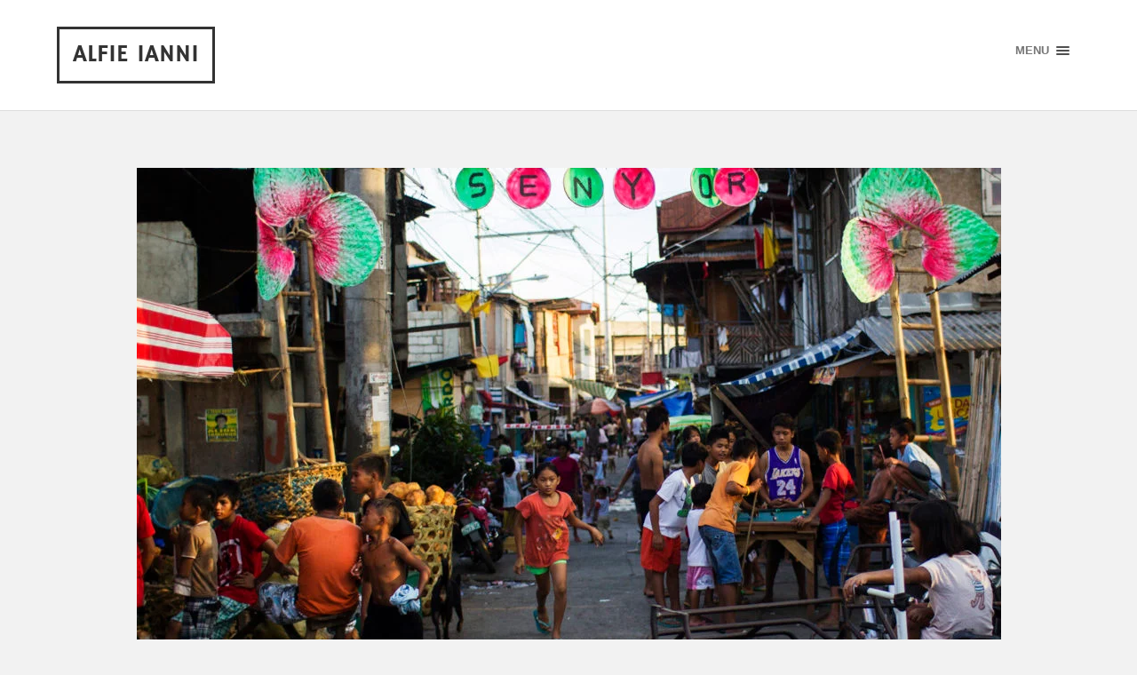

--- FILE ---
content_type: text/html; charset=UTF-8
request_url: https://www.alfieianni.com/photos/philippines/590/img_7053/
body_size: 10165
content:
<!DOCTYPE html>

<html class="no-js" lang="en-US">

	<head profile="http://gmpg.org/xfn/11">

		<meta http-equiv="Content-Type" content="text/html; charset=UTF-8" />
		<meta name="viewport" content="width=device-width, initial-scale=1.0, maximum-scale=5.0, user-scalable=1" >
		<link rel="shortcut icon" href="/favicon.ico" type="image/x-icon" />
        <link rel="apple-touch-icon" href="/img/apple-touch-icon.png" />
        <link rel="apple-touch-icon" sizes="57x57" href="/img/apple-touch-icon-57x57.png" />
        <link rel="apple-touch-icon" sizes="72x72" href="/img/apple-touch-icon-72x72.png" />
        <link rel="apple-touch-icon" sizes="76x76" href="/img/apple-touch-icon-76x76.png" />
        <link rel="apple-touch-icon" sizes="114x114" href="/img/apple-touch-icon-114x114.png" />
        <link rel="apple-touch-icon" sizes="120x120" href="/img/apple-touch-icon-120x120.png" />
        <link rel="apple-touch-icon" sizes="144x144" href="/img/apple-touch-icon-144x144.png" />
        <link rel="apple-touch-icon" sizes="152x152" href="/img/apple-touch-icon-152x152.png" />
        <link rel="apple-touch-icon" sizes="180x180" href="/img/apple-touch-icon-180x180.png" />
		<meta name="theme-color" content="#ffffff"/>

		<title>IMG_7053 &#8211; Alfie Ianni</title>
<meta name='robots' content='max-image-preview:large' />
<script>document.documentElement.className = document.documentElement.className.replace("no-js","js");</script>
<link rel="alternate" type="application/rss+xml" title="Alfie Ianni &raquo; Feed" href="https://www.alfieianni.com/photos/feed/" />
<link rel="alternate" type="application/rss+xml" title="Alfie Ianni &raquo; Comments Feed" href="https://www.alfieianni.com/photos/comments/feed/" />

<link rel='stylesheet' id='wp-block-library-css' href='https://www.alfieianni.com/photos/wp-includes/css/dist/block-library/style.min.css?ver=6.3.7' type='text/css' media='all' />
<style id='classic-theme-styles-inline-css' type='text/css'>
/*! This file is auto-generated */
.wp-block-button__link{color:#fff;background-color:#32373c;border-radius:9999px;box-shadow:none;text-decoration:none;padding:calc(.667em + 2px) calc(1.333em + 2px);font-size:1.125em}.wp-block-file__button{background:#32373c;color:#fff;text-decoration:none}
</style>
<style id='global-styles-inline-css' type='text/css'>
body{--wp--preset--color--black: #333;--wp--preset--color--cyan-bluish-gray: #abb8c3;--wp--preset--color--white: #fff;--wp--preset--color--pale-pink: #f78da7;--wp--preset--color--vivid-red: #cf2e2e;--wp--preset--color--luminous-vivid-orange: #ff6900;--wp--preset--color--luminous-vivid-amber: #fcb900;--wp--preset--color--light-green-cyan: #7bdcb5;--wp--preset--color--vivid-green-cyan: #00d084;--wp--preset--color--pale-cyan-blue: #8ed1fc;--wp--preset--color--vivid-cyan-blue: #0693e3;--wp--preset--color--vivid-purple: #9b51e0;--wp--preset--color--accent: #019EBD;--wp--preset--color--dark-gray: #555;--wp--preset--color--medium-gray: #777;--wp--preset--color--light-gray: #999;--wp--preset--gradient--vivid-cyan-blue-to-vivid-purple: linear-gradient(135deg,rgba(6,147,227,1) 0%,rgb(155,81,224) 100%);--wp--preset--gradient--light-green-cyan-to-vivid-green-cyan: linear-gradient(135deg,rgb(122,220,180) 0%,rgb(0,208,130) 100%);--wp--preset--gradient--luminous-vivid-amber-to-luminous-vivid-orange: linear-gradient(135deg,rgba(252,185,0,1) 0%,rgba(255,105,0,1) 100%);--wp--preset--gradient--luminous-vivid-orange-to-vivid-red: linear-gradient(135deg,rgba(255,105,0,1) 0%,rgb(207,46,46) 100%);--wp--preset--gradient--very-light-gray-to-cyan-bluish-gray: linear-gradient(135deg,rgb(238,238,238) 0%,rgb(169,184,195) 100%);--wp--preset--gradient--cool-to-warm-spectrum: linear-gradient(135deg,rgb(74,234,220) 0%,rgb(151,120,209) 20%,rgb(207,42,186) 40%,rgb(238,44,130) 60%,rgb(251,105,98) 80%,rgb(254,248,76) 100%);--wp--preset--gradient--blush-light-purple: linear-gradient(135deg,rgb(255,206,236) 0%,rgb(152,150,240) 100%);--wp--preset--gradient--blush-bordeaux: linear-gradient(135deg,rgb(254,205,165) 0%,rgb(254,45,45) 50%,rgb(107,0,62) 100%);--wp--preset--gradient--luminous-dusk: linear-gradient(135deg,rgb(255,203,112) 0%,rgb(199,81,192) 50%,rgb(65,88,208) 100%);--wp--preset--gradient--pale-ocean: linear-gradient(135deg,rgb(255,245,203) 0%,rgb(182,227,212) 50%,rgb(51,167,181) 100%);--wp--preset--gradient--electric-grass: linear-gradient(135deg,rgb(202,248,128) 0%,rgb(113,206,126) 100%);--wp--preset--gradient--midnight: linear-gradient(135deg,rgb(2,3,129) 0%,rgb(40,116,252) 100%);--wp--preset--font-size--small: 16px;--wp--preset--font-size--medium: 20px;--wp--preset--font-size--large: 24px;--wp--preset--font-size--x-large: 42px;--wp--preset--font-size--regular: 18px;--wp--preset--font-size--larger: 27px;--wp--preset--spacing--20: 0.44rem;--wp--preset--spacing--30: 0.67rem;--wp--preset--spacing--40: 1rem;--wp--preset--spacing--50: 1.5rem;--wp--preset--spacing--60: 2.25rem;--wp--preset--spacing--70: 3.38rem;--wp--preset--spacing--80: 5.06rem;--wp--preset--shadow--natural: 6px 6px 9px rgba(0, 0, 0, 0.2);--wp--preset--shadow--deep: 12px 12px 50px rgba(0, 0, 0, 0.4);--wp--preset--shadow--sharp: 6px 6px 0px rgba(0, 0, 0, 0.2);--wp--preset--shadow--outlined: 6px 6px 0px -3px rgba(255, 255, 255, 1), 6px 6px rgba(0, 0, 0, 1);--wp--preset--shadow--crisp: 6px 6px 0px rgba(0, 0, 0, 1);}:where(.is-layout-flex){gap: 0.5em;}:where(.is-layout-grid){gap: 0.5em;}body .is-layout-flow > .alignleft{float: left;margin-inline-start: 0;margin-inline-end: 2em;}body .is-layout-flow > .alignright{float: right;margin-inline-start: 2em;margin-inline-end: 0;}body .is-layout-flow > .aligncenter{margin-left: auto !important;margin-right: auto !important;}body .is-layout-constrained > .alignleft{float: left;margin-inline-start: 0;margin-inline-end: 2em;}body .is-layout-constrained > .alignright{float: right;margin-inline-start: 2em;margin-inline-end: 0;}body .is-layout-constrained > .aligncenter{margin-left: auto !important;margin-right: auto !important;}body .is-layout-constrained > :where(:not(.alignleft):not(.alignright):not(.alignfull)){max-width: var(--wp--style--global--content-size);margin-left: auto !important;margin-right: auto !important;}body .is-layout-constrained > .alignwide{max-width: var(--wp--style--global--wide-size);}body .is-layout-flex{display: flex;}body .is-layout-flex{flex-wrap: wrap;align-items: center;}body .is-layout-flex > *{margin: 0;}body .is-layout-grid{display: grid;}body .is-layout-grid > *{margin: 0;}:where(.wp-block-columns.is-layout-flex){gap: 2em;}:where(.wp-block-columns.is-layout-grid){gap: 2em;}:where(.wp-block-post-template.is-layout-flex){gap: 1.25em;}:where(.wp-block-post-template.is-layout-grid){gap: 1.25em;}.has-black-color{color: var(--wp--preset--color--black) !important;}.has-cyan-bluish-gray-color{color: var(--wp--preset--color--cyan-bluish-gray) !important;}.has-white-color{color: var(--wp--preset--color--white) !important;}.has-pale-pink-color{color: var(--wp--preset--color--pale-pink) !important;}.has-vivid-red-color{color: var(--wp--preset--color--vivid-red) !important;}.has-luminous-vivid-orange-color{color: var(--wp--preset--color--luminous-vivid-orange) !important;}.has-luminous-vivid-amber-color{color: var(--wp--preset--color--luminous-vivid-amber) !important;}.has-light-green-cyan-color{color: var(--wp--preset--color--light-green-cyan) !important;}.has-vivid-green-cyan-color{color: var(--wp--preset--color--vivid-green-cyan) !important;}.has-pale-cyan-blue-color{color: var(--wp--preset--color--pale-cyan-blue) !important;}.has-vivid-cyan-blue-color{color: var(--wp--preset--color--vivid-cyan-blue) !important;}.has-vivid-purple-color{color: var(--wp--preset--color--vivid-purple) !important;}.has-black-background-color{background-color: var(--wp--preset--color--black) !important;}.has-cyan-bluish-gray-background-color{background-color: var(--wp--preset--color--cyan-bluish-gray) !important;}.has-white-background-color{background-color: var(--wp--preset--color--white) !important;}.has-pale-pink-background-color{background-color: var(--wp--preset--color--pale-pink) !important;}.has-vivid-red-background-color{background-color: var(--wp--preset--color--vivid-red) !important;}.has-luminous-vivid-orange-background-color{background-color: var(--wp--preset--color--luminous-vivid-orange) !important;}.has-luminous-vivid-amber-background-color{background-color: var(--wp--preset--color--luminous-vivid-amber) !important;}.has-light-green-cyan-background-color{background-color: var(--wp--preset--color--light-green-cyan) !important;}.has-vivid-green-cyan-background-color{background-color: var(--wp--preset--color--vivid-green-cyan) !important;}.has-pale-cyan-blue-background-color{background-color: var(--wp--preset--color--pale-cyan-blue) !important;}.has-vivid-cyan-blue-background-color{background-color: var(--wp--preset--color--vivid-cyan-blue) !important;}.has-vivid-purple-background-color{background-color: var(--wp--preset--color--vivid-purple) !important;}.has-black-border-color{border-color: var(--wp--preset--color--black) !important;}.has-cyan-bluish-gray-border-color{border-color: var(--wp--preset--color--cyan-bluish-gray) !important;}.has-white-border-color{border-color: var(--wp--preset--color--white) !important;}.has-pale-pink-border-color{border-color: var(--wp--preset--color--pale-pink) !important;}.has-vivid-red-border-color{border-color: var(--wp--preset--color--vivid-red) !important;}.has-luminous-vivid-orange-border-color{border-color: var(--wp--preset--color--luminous-vivid-orange) !important;}.has-luminous-vivid-amber-border-color{border-color: var(--wp--preset--color--luminous-vivid-amber) !important;}.has-light-green-cyan-border-color{border-color: var(--wp--preset--color--light-green-cyan) !important;}.has-vivid-green-cyan-border-color{border-color: var(--wp--preset--color--vivid-green-cyan) !important;}.has-pale-cyan-blue-border-color{border-color: var(--wp--preset--color--pale-cyan-blue) !important;}.has-vivid-cyan-blue-border-color{border-color: var(--wp--preset--color--vivid-cyan-blue) !important;}.has-vivid-purple-border-color{border-color: var(--wp--preset--color--vivid-purple) !important;}.has-vivid-cyan-blue-to-vivid-purple-gradient-background{background: var(--wp--preset--gradient--vivid-cyan-blue-to-vivid-purple) !important;}.has-light-green-cyan-to-vivid-green-cyan-gradient-background{background: var(--wp--preset--gradient--light-green-cyan-to-vivid-green-cyan) !important;}.has-luminous-vivid-amber-to-luminous-vivid-orange-gradient-background{background: var(--wp--preset--gradient--luminous-vivid-amber-to-luminous-vivid-orange) !important;}.has-luminous-vivid-orange-to-vivid-red-gradient-background{background: var(--wp--preset--gradient--luminous-vivid-orange-to-vivid-red) !important;}.has-very-light-gray-to-cyan-bluish-gray-gradient-background{background: var(--wp--preset--gradient--very-light-gray-to-cyan-bluish-gray) !important;}.has-cool-to-warm-spectrum-gradient-background{background: var(--wp--preset--gradient--cool-to-warm-spectrum) !important;}.has-blush-light-purple-gradient-background{background: var(--wp--preset--gradient--blush-light-purple) !important;}.has-blush-bordeaux-gradient-background{background: var(--wp--preset--gradient--blush-bordeaux) !important;}.has-luminous-dusk-gradient-background{background: var(--wp--preset--gradient--luminous-dusk) !important;}.has-pale-ocean-gradient-background{background: var(--wp--preset--gradient--pale-ocean) !important;}.has-electric-grass-gradient-background{background: var(--wp--preset--gradient--electric-grass) !important;}.has-midnight-gradient-background{background: var(--wp--preset--gradient--midnight) !important;}.has-small-font-size{font-size: var(--wp--preset--font-size--small) !important;}.has-medium-font-size{font-size: var(--wp--preset--font-size--medium) !important;}.has-large-font-size{font-size: var(--wp--preset--font-size--large) !important;}.has-x-large-font-size{font-size: var(--wp--preset--font-size--x-large) !important;}
.wp-block-navigation a:where(:not(.wp-element-button)){color: inherit;}
:where(.wp-block-post-template.is-layout-flex){gap: 1.25em;}:where(.wp-block-post-template.is-layout-grid){gap: 1.25em;}
:where(.wp-block-columns.is-layout-flex){gap: 2em;}:where(.wp-block-columns.is-layout-grid){gap: 2em;}
.wp-block-pullquote{font-size: 1.5em;line-height: 1.6;}
</style>
<link rel='stylesheet' id='fukasawa_googleFonts-css' href='//alfieianni.com/Lato-Italic.ttf?ver=6.3.7' type='text/css' media='all' />
<link rel='stylesheet' id='fukasawa_genericons-css' href='https://www.alfieianni.com/photos/wp-content/themes/fukasawa/genericons/genericons.css?ver=6.3.7' type='text/css' media='all' />
<link rel='stylesheet' id='fukasawa_style-css' href='https://www.alfieianni.com/photos/wp-content/themes/fukasawa/style.css?ver=6.3.7' type='text/css' media='all' />
<script type='text/javascript' src='https://www.alfieianni.com/photos/wp-includes/js/jquery/jquery.min.js?ver=3.7.0' id='jquery-core-js'></script>
<script type='text/javascript' src='https://www.alfieianni.com/photos/wp-includes/js/jquery/jquery-migrate.min.js?ver=3.4.1' id='jquery-migrate-js'></script>
<script type='text/javascript' src='https://www.alfieianni.com/photos/wp-content/themes/fukasawa/js/flexslider.js?ver=1' id='fukasawa_flexslider-js'></script>
<link rel="https://api.w.org/" href="https://www.alfieianni.com/photos/wp-json/" /><link rel="alternate" type="application/json" href="https://www.alfieianni.com/photos/wp-json/wp/v2/media/598" /><link rel="EditURI" type="application/rsd+xml" title="RSD" href="https://www.alfieianni.com/photos/xmlrpc.php?rsd" />
<meta name="generator" content="WordPress 6.3.7" />
<link rel='shortlink' href='https://www.alfieianni.com/photos/?p=598' />
<link rel="alternate" type="application/json+oembed" href="https://www.alfieianni.com/photos/wp-json/oembed/1.0/embed?url=https%3A%2F%2Fwww.alfieianni.com%2Fphotos%2Fphilippines%2F590%2Fimg_7053%2F" />
<link rel="alternate" type="text/xml+oembed" href="https://www.alfieianni.com/photos/wp-json/oembed/1.0/embed?url=https%3A%2F%2Fwww.alfieianni.com%2Fphotos%2Fphilippines%2F590%2Fimg_7053%2F&#038;format=xml" />
<!-- Customizer CSS --><style type="text/css"></style><!--/Customizer CSS-->
	</head>

	<body data-rsssl=1 class="attachment attachment-template-default single single-attachment postid-598 attachmentid-598 attachment-jpeg wp-is-mobile">

		<div class="mobile-navigation">

			<ul class="mobile-menu">

				<li id="menu-item-1491" class="menu-item menu-item-type-custom menu-item-object-custom menu-item-home menu-item-1491"><a href="https://www.alfieianni.com/photos/">Home</a></li>
<li id="menu-item-1493" class="menu-item menu-item-type-post_type menu-item-object-page menu-item-1493"><a href="https://www.alfieianni.com/photos/about-me-contact/">ABOUT ME + CONTACT</a></li>
<li id="menu-item-1494" class="menu-item menu-item-type-post_type menu-item-object-page menu-item-1494"><a href="https://www.alfieianni.com/photos/gallery-categories/">Categories</a></li>
				<li><a href="https://www.instagram.com/alfieianni/" rel="nofollow">MY INSTAGRAM</a></li>
			 </ul>

		</div><!-- .mobile-navigation -->

		<div class="sidebar">

			
				<h2 class="blog-title">
					<a href="https://www.alfieianni.com/photos" title="Alfie Ianni &mdash; Travel Photography" rel="home">Alfie Ianni</a>
				</h2>

			
			<a class="nav-toggle hidden" title="Click to view the navigation" href="#">

				<div class="bars">

					<div class="bar"></div>
					<div class="bar"></div>
					<div class="bar"></div>

					<div class="clear"></div>

				</div>

				<p>
					<span class="menu">Menu</span>
					<span class="close">Close</span>
				</p>

			</a>

				<ul class="main-menu">

					<li class="menu-item menu-item-type-custom menu-item-object-custom menu-item-home menu-item-1491"><a href="https://www.alfieianni.com/photos/">Home</a></li>
<li class="menu-item menu-item-type-post_type menu-item-object-page menu-item-1493"><a href="https://www.alfieianni.com/photos/about-me-contact/">ABOUT ME + CONTACT</a></li>
<li class="menu-item menu-item-type-post_type menu-item-object-page menu-item-1494"><a href="https://www.alfieianni.com/photos/gallery-categories/">Categories</a></li>

				</br>
                 <b><a href="https://www.instagram.com/alfieianni/" rel="nofollow">MY INSTAGRAM</a></b></ul>


				
					<div class="widgets">

						<div class="widget widget_search"><div class="widget-content"><form method="get" class="search-form" id="search-form" action="https://www.alfieianni.com/photos/">
	<input type="search" class="search-field" placeholder="Search form" name="s" id="s" /> 
	<a id="searchsubmit" class="search-button" onclick="document.getElementById('search-form').submit(); return false;"><div class="genericon genericon-search"></div></a>
</form></div><div class="clear"></div></div><div class="widget widget_text"><div class="widget-content">			<div class="textwidget"><p class="auto-style3"><strong>Alfie Ianni</strong> :     Travel and Reportage Photographer  based in Italy.</p>
<p><em>Welcome on my Portfolio and Thank you for taking the time to explore my Pictures.</em></p>
</div>
		</div><div class="clear"></div></div><div class="widget widget_categories"><div class="widget-content"><h3 class="widget-title">Photo Categories</h3><form action="https://www.alfieianni.com/photos" method="get"><label class="screen-reader-text" for="cat">Photo Categories</label><select  name='cat' id='cat' class='postform'>
	<option value='-1'>Select Category</option>
	<option class="level-0" value="19">Architecture Photography</option>
	<option class="level-0" value="12">Cambodia</option>
	<option class="level-0" value="18">Egypt</option>
	<option class="level-0" value="21">France</option>
	<option class="level-0" value="5">Holi festival</option>
	<option class="level-0" value="6">India</option>
	<option class="level-0" value="10">Italy</option>
	<option class="level-0" value="14">Laos</option>
	<option class="level-0" value="23">Morocco</option>
	<option class="level-0" value="17">Myanmar</option>
	<option class="level-0" value="15">Nepal</option>
	<option class="level-0" value="16">Philippines</option>
	<option class="level-0" value="4">Portfolio</option>
	<option class="level-0" value="7">Reportage Photojournalism</option>
	<option class="level-0" value="22">Scandinavia</option>
	<option class="level-0" value="11">Shot on Mobile Smartphone</option>
	<option class="level-0" value="20">Switzerland</option>
	<option class="level-0" value="13">Thailand</option>
	<option class="level-0" value="8">Travel Photography</option>
	<option class="level-0" value="1">Uncategorized</option>
	<option class="level-0" value="9">Vietnam</option>
</select>
</form>
<script type="text/javascript">
/* <![CDATA[ */
(function() {
	var dropdown = document.getElementById( "cat" );
	function onCatChange() {
		if ( dropdown.options[ dropdown.selectedIndex ].value > 0 ) {
			dropdown.parentNode.submit();
		}
	}
	dropdown.onchange = onCatChange;
})();
/* ]]> */
</script>

			</div><div class="clear"></div></div>
					</div>

				
				<div class="credits">

					<p>&copy; 2026 <a href="https://www.alfieianni.com/photos/">Alfie Ianni</a> - All rights reserved.</p>
				</br>
				<p> <b>No Cookie Policy:</b>
					This site respects your privacy by not using any Cookies or third party trackers.</p><br>
					<a href="https://www.alfieianni.com/photos/privacy-policy/" rel="nofollow">Privacy Policy</a>


				</div>

				<div class="clear"></div>

		</div><!-- .sidebar -->

		<div class="wrapper" id="wrapper">

<div class="content thin">

	
		<div id="post-598" class="single post post-598 attachment type-attachment status-inherit hentry">

			<div class="featured-media">

				<img data-lazyloaded="1" src="[data-uri]" width="973" height="649" data-src="https://www.alfieianni.com/photos/wp-content/uploads/2019/02/IMG_7053-973x649.jpg" class="attachment-post-image size-post-image" alt="" decoding="async" data-srcset="https://www.alfieianni.com/photos/wp-content/uploads/2019/02/IMG_7053-973x649.jpg 973w, https://www.alfieianni.com/photos/wp-content/uploads/2019/02/IMG_7053-300x200.jpg 300w, https://www.alfieianni.com/photos/wp-content/uploads/2019/02/IMG_7053-768x512.jpg 768w, https://www.alfieianni.com/photos/wp-content/uploads/2019/02/IMG_7053-1024x683.jpg 1024w, https://www.alfieianni.com/photos/wp-content/uploads/2019/02/IMG_7053-508x339.jpg 508w, https://www.alfieianni.com/photos/wp-content/uploads/2019/02/IMG_7053.jpg 1380w" data-sizes="(max-width: 973px) 100vw, 973px" /><noscript><img width="973" height="649" src="https://www.alfieianni.com/photos/wp-content/uploads/2019/02/IMG_7053-973x649.jpg" class="attachment-post-image size-post-image" alt="" decoding="async" srcset="https://www.alfieianni.com/photos/wp-content/uploads/2019/02/IMG_7053-973x649.jpg 973w, https://www.alfieianni.com/photos/wp-content/uploads/2019/02/IMG_7053-300x200.jpg 300w, https://www.alfieianni.com/photos/wp-content/uploads/2019/02/IMG_7053-768x512.jpg 768w, https://www.alfieianni.com/photos/wp-content/uploads/2019/02/IMG_7053-1024x683.jpg 1024w, https://www.alfieianni.com/photos/wp-content/uploads/2019/02/IMG_7053-508x339.jpg 508w, https://www.alfieianni.com/photos/wp-content/uploads/2019/02/IMG_7053.jpg 1380w" sizes="(max-width: 973px) 100vw, 973px" /></noscript>
			</div>

			<div class="post-inner">

				<div class="post-header">
				<h1><b><a href="https://www.alfieianni.com/photos/wp-content/uploads/2019/02/IMG_7053.jpg" title="IMG_7053">VIEW LARGE SIZE &#187;</b></h1>
  <br>
    Resolution: 1380x920 px</a>
  <br>
  <br>
					<h4 >IMG_7053.jpg</h4>

				</div><!-- .post-header -->

				
				<div class="post-meta-bottom">

					<ul>
						<li>Uploaded by <a href="https://www.alfieianni.com/photos/author/alfie/" title="Posts by Alfie" rel="author">Alfie</a></p>
						<li class="post-date"><a href="https://www.alfieianni.com/photos/philippines/590/img_7053/">February 24, 2019</a></li>

												<li>Resolution: 1380x920 px</li>
					</ul>

					<div class="clear"></div>

				</div><!-- .post-meta-bottom -->

			</div><!-- .post-inner -->

			
	<div class="comments-container">
	
		<div class="comments-inner">

			<p class="no-comments"><a href="https://www.instagram.com/alfieianni/" rel="nofollow" ><img data-lazyloaded="1" src="[data-uri]" data-src="https://alfieianni.com/img/insta2.png" width="41" height="40" alt="instagram" border="0" /><noscript><img src="https://alfieianni.com/img/insta2.png" width="41" height="40" alt="instagram" border="0" /></noscript></a></p>
		
		</div>
		
	</div>
	
	
	</div><!-- .post -->

</div><!-- .content -->

    </div><!-- .wrapper -->
    <div class="footer">
<script type='text/javascript' src='https://www.alfieianni.com/photos/wp-includes/js/imagesloaded.min.js?ver=4.1.4' id='imagesloaded-js'></script>
<script type='text/javascript' src='https://www.alfieianni.com/photos/wp-includes/js/masonry.min.js?ver=4.2.2' id='masonry-js'></script>
<script type='text/javascript' src='https://www.alfieianni.com/photos/wp-content/themes/fukasawa/js/global.js?ver=6.3.7' id='fukasawa_global-js'></script>
<script type='text/javascript' src='https://www.alfieianni.com/photos/wp-includes/js/comment-reply.min.js?ver=6.3.7' id='comment-reply-js'></script>
&copy; 2026 <a href="https://www.alfieianni.com/photos/">Alfie Ianni</a> - All rights reserved.
				<br></br>
				 <b>No Cookie Policy:</b>
					
					<a href="https://www.alfieianni.com/photos/privacy-policy/" rel="nofollow">Privacy Policy</a>

<div>
<script data-no-optimize="1">window.lazyLoadOptions=Object.assign({},{threshold:300},window.lazyLoadOptions||{});!function(t,e){"object"==typeof exports&&"undefined"!=typeof module?module.exports=e():"function"==typeof define&&define.amd?define(e):(t="undefined"!=typeof globalThis?globalThis:t||self).LazyLoad=e()}(this,function(){"use strict";function e(){return(e=Object.assign||function(t){for(var e=1;e<arguments.length;e++){var n,a=arguments[e];for(n in a)Object.prototype.hasOwnProperty.call(a,n)&&(t[n]=a[n])}return t}).apply(this,arguments)}function o(t){return e({},at,t)}function l(t,e){return t.getAttribute(gt+e)}function c(t){return l(t,vt)}function s(t,e){return function(t,e,n){e=gt+e;null!==n?t.setAttribute(e,n):t.removeAttribute(e)}(t,vt,e)}function i(t){return s(t,null),0}function r(t){return null===c(t)}function u(t){return c(t)===_t}function d(t,e,n,a){t&&(void 0===a?void 0===n?t(e):t(e,n):t(e,n,a))}function f(t,e){et?t.classList.add(e):t.className+=(t.className?" ":"")+e}function _(t,e){et?t.classList.remove(e):t.className=t.className.replace(new RegExp("(^|\\s+)"+e+"(\\s+|$)")," ").replace(/^\s+/,"").replace(/\s+$/,"")}function g(t){return t.llTempImage}function v(t,e){!e||(e=e._observer)&&e.unobserve(t)}function b(t,e){t&&(t.loadingCount+=e)}function p(t,e){t&&(t.toLoadCount=e)}function n(t){for(var e,n=[],a=0;e=t.children[a];a+=1)"SOURCE"===e.tagName&&n.push(e);return n}function h(t,e){(t=t.parentNode)&&"PICTURE"===t.tagName&&n(t).forEach(e)}function a(t,e){n(t).forEach(e)}function m(t){return!!t[lt]}function E(t){return t[lt]}function I(t){return delete t[lt]}function y(e,t){var n;m(e)||(n={},t.forEach(function(t){n[t]=e.getAttribute(t)}),e[lt]=n)}function L(a,t){var o;m(a)&&(o=E(a),t.forEach(function(t){var e,n;e=a,(t=o[n=t])?e.setAttribute(n,t):e.removeAttribute(n)}))}function k(t,e,n){f(t,e.class_loading),s(t,st),n&&(b(n,1),d(e.callback_loading,t,n))}function A(t,e,n){n&&t.setAttribute(e,n)}function O(t,e){A(t,rt,l(t,e.data_sizes)),A(t,it,l(t,e.data_srcset)),A(t,ot,l(t,e.data_src))}function w(t,e,n){var a=l(t,e.data_bg_multi),o=l(t,e.data_bg_multi_hidpi);(a=nt&&o?o:a)&&(t.style.backgroundImage=a,n=n,f(t=t,(e=e).class_applied),s(t,dt),n&&(e.unobserve_completed&&v(t,e),d(e.callback_applied,t,n)))}function x(t,e){!e||0<e.loadingCount||0<e.toLoadCount||d(t.callback_finish,e)}function M(t,e,n){t.addEventListener(e,n),t.llEvLisnrs[e]=n}function N(t){return!!t.llEvLisnrs}function z(t){if(N(t)){var e,n,a=t.llEvLisnrs;for(e in a){var o=a[e];n=e,o=o,t.removeEventListener(n,o)}delete t.llEvLisnrs}}function C(t,e,n){var a;delete t.llTempImage,b(n,-1),(a=n)&&--a.toLoadCount,_(t,e.class_loading),e.unobserve_completed&&v(t,n)}function R(i,r,c){var l=g(i)||i;N(l)||function(t,e,n){N(t)||(t.llEvLisnrs={});var a="VIDEO"===t.tagName?"loadeddata":"load";M(t,a,e),M(t,"error",n)}(l,function(t){var e,n,a,o;n=r,a=c,o=u(e=i),C(e,n,a),f(e,n.class_loaded),s(e,ut),d(n.callback_loaded,e,a),o||x(n,a),z(l)},function(t){var e,n,a,o;n=r,a=c,o=u(e=i),C(e,n,a),f(e,n.class_error),s(e,ft),d(n.callback_error,e,a),o||x(n,a),z(l)})}function T(t,e,n){var a,o,i,r,c;t.llTempImage=document.createElement("IMG"),R(t,e,n),m(c=t)||(c[lt]={backgroundImage:c.style.backgroundImage}),i=n,r=l(a=t,(o=e).data_bg),c=l(a,o.data_bg_hidpi),(r=nt&&c?c:r)&&(a.style.backgroundImage='url("'.concat(r,'")'),g(a).setAttribute(ot,r),k(a,o,i)),w(t,e,n)}function G(t,e,n){var a;R(t,e,n),a=e,e=n,(t=Et[(n=t).tagName])&&(t(n,a),k(n,a,e))}function D(t,e,n){var a;a=t,(-1<It.indexOf(a.tagName)?G:T)(t,e,n)}function S(t,e,n){var a;t.setAttribute("loading","lazy"),R(t,e,n),a=e,(e=Et[(n=t).tagName])&&e(n,a),s(t,_t)}function V(t){t.removeAttribute(ot),t.removeAttribute(it),t.removeAttribute(rt)}function j(t){h(t,function(t){L(t,mt)}),L(t,mt)}function F(t){var e;(e=yt[t.tagName])?e(t):m(e=t)&&(t=E(e),e.style.backgroundImage=t.backgroundImage)}function P(t,e){var n;F(t),n=e,r(e=t)||u(e)||(_(e,n.class_entered),_(e,n.class_exited),_(e,n.class_applied),_(e,n.class_loading),_(e,n.class_loaded),_(e,n.class_error)),i(t),I(t)}function U(t,e,n,a){var o;n.cancel_on_exit&&(c(t)!==st||"IMG"===t.tagName&&(z(t),h(o=t,function(t){V(t)}),V(o),j(t),_(t,n.class_loading),b(a,-1),i(t),d(n.callback_cancel,t,e,a)))}function $(t,e,n,a){var o,i,r=(i=t,0<=bt.indexOf(c(i)));s(t,"entered"),f(t,n.class_entered),_(t,n.class_exited),o=t,i=a,n.unobserve_entered&&v(o,i),d(n.callback_enter,t,e,a),r||D(t,n,a)}function q(t){return t.use_native&&"loading"in HTMLImageElement.prototype}function H(t,o,i){t.forEach(function(t){return(a=t).isIntersecting||0<a.intersectionRatio?$(t.target,t,o,i):(e=t.target,n=t,a=o,t=i,void(r(e)||(f(e,a.class_exited),U(e,n,a,t),d(a.callback_exit,e,n,t))));var e,n,a})}function B(e,n){var t;tt&&!q(e)&&(n._observer=new IntersectionObserver(function(t){H(t,e,n)},{root:(t=e).container===document?null:t.container,rootMargin:t.thresholds||t.threshold+"px"}))}function J(t){return Array.prototype.slice.call(t)}function K(t){return t.container.querySelectorAll(t.elements_selector)}function Q(t){return c(t)===ft}function W(t,e){return e=t||K(e),J(e).filter(r)}function X(e,t){var n;(n=K(e),J(n).filter(Q)).forEach(function(t){_(t,e.class_error),i(t)}),t.update()}function t(t,e){var n,a,t=o(t);this._settings=t,this.loadingCount=0,B(t,this),n=t,a=this,Y&&window.addEventListener("online",function(){X(n,a)}),this.update(e)}var Y="undefined"!=typeof window,Z=Y&&!("onscroll"in window)||"undefined"!=typeof navigator&&/(gle|ing|ro)bot|crawl|spider/i.test(navigator.userAgent),tt=Y&&"IntersectionObserver"in window,et=Y&&"classList"in document.createElement("p"),nt=Y&&1<window.devicePixelRatio,at={elements_selector:".lazy",container:Z||Y?document:null,threshold:300,thresholds:null,data_src:"src",data_srcset:"srcset",data_sizes:"sizes",data_bg:"bg",data_bg_hidpi:"bg-hidpi",data_bg_multi:"bg-multi",data_bg_multi_hidpi:"bg-multi-hidpi",data_poster:"poster",class_applied:"applied",class_loading:"litespeed-loading",class_loaded:"litespeed-loaded",class_error:"error",class_entered:"entered",class_exited:"exited",unobserve_completed:!0,unobserve_entered:!1,cancel_on_exit:!0,callback_enter:null,callback_exit:null,callback_applied:null,callback_loading:null,callback_loaded:null,callback_error:null,callback_finish:null,callback_cancel:null,use_native:!1},ot="src",it="srcset",rt="sizes",ct="poster",lt="llOriginalAttrs",st="loading",ut="loaded",dt="applied",ft="error",_t="native",gt="data-",vt="ll-status",bt=[st,ut,dt,ft],pt=[ot],ht=[ot,ct],mt=[ot,it,rt],Et={IMG:function(t,e){h(t,function(t){y(t,mt),O(t,e)}),y(t,mt),O(t,e)},IFRAME:function(t,e){y(t,pt),A(t,ot,l(t,e.data_src))},VIDEO:function(t,e){a(t,function(t){y(t,pt),A(t,ot,l(t,e.data_src))}),y(t,ht),A(t,ct,l(t,e.data_poster)),A(t,ot,l(t,e.data_src)),t.load()}},It=["IMG","IFRAME","VIDEO"],yt={IMG:j,IFRAME:function(t){L(t,pt)},VIDEO:function(t){a(t,function(t){L(t,pt)}),L(t,ht),t.load()}},Lt=["IMG","IFRAME","VIDEO"];return t.prototype={update:function(t){var e,n,a,o=this._settings,i=W(t,o);{if(p(this,i.length),!Z&&tt)return q(o)?(e=o,n=this,i.forEach(function(t){-1!==Lt.indexOf(t.tagName)&&S(t,e,n)}),void p(n,0)):(t=this._observer,o=i,t.disconnect(),a=t,void o.forEach(function(t){a.observe(t)}));this.loadAll(i)}},destroy:function(){this._observer&&this._observer.disconnect(),K(this._settings).forEach(function(t){I(t)}),delete this._observer,delete this._settings,delete this.loadingCount,delete this.toLoadCount},loadAll:function(t){var e=this,n=this._settings;W(t,n).forEach(function(t){v(t,e),D(t,n,e)})},restoreAll:function(){var e=this._settings;K(e).forEach(function(t){P(t,e)})}},t.load=function(t,e){e=o(e);D(t,e)},t.resetStatus=function(t){i(t)},t}),function(t,e){"use strict";function n(){e.body.classList.add("litespeed_lazyloaded")}function a(){console.log("[LiteSpeed] Start Lazy Load"),o=new LazyLoad(Object.assign({},t.lazyLoadOptions||{},{elements_selector:"[data-lazyloaded]",callback_finish:n})),i=function(){o.update()},t.MutationObserver&&new MutationObserver(i).observe(e.documentElement,{childList:!0,subtree:!0,attributes:!0})}var o,i;t.addEventListener?t.addEventListener("load",a,!1):t.attachEvent("onload",a)}(window,document);</script></body>
</html>

<!-- Page cached by LiteSpeed Cache 7.6.2 on 2026-01-13 14:46:06 -->

--- FILE ---
content_type: text/css
request_url: https://www.alfieianni.com/photos/wp-content/themes/fukasawa/style.css?ver=6.3.7
body_size: 9284
content:
/*---------------------------------------------------------------------------------

	Theme Name: Fukasawa
    Text Domain: fukasawa
	Theme URI: http://www.andersnoren.se/teman/fukasawa-wordpress-theme/
	Version: 1.16
	Description: Fukasawa is a minimal masonry style blog theme for photographers and collectors. It features responsive & retina-ready design, Gutenberg support, support for the image, gallery and video post formats, four custom widgets, an archive page template, a gallery slideshow, custom accent color support, custom logo support, editor styles and translation ready code. Demo: http://www.andersnoren.se/themes/fukasawa/
	Tags: blog, three-columns, left-sidebar, custom-colors, custom-menu, editor-style, featured-images, post-formats, sticky-post, theme-options, threaded-comments, translation-ready, portfolio, grid-layout
	Author: Anders Norén
	Author URI: http://www.andersnoren.se
	License: GNU General Public License version 2.0
	License URI: http://www.gnu.org/licenses/gpl-2.0.html
	
	All files, unless otherwise stated, are released under the GNU General Public License
	version 2.0 (http://www.gnu.org/licenses/gpl-2.0.html)

-----------------------------------------------------------------------------------

	0.	CSS Reset & Clearfix
	1.	Document Setup
	2.  Structure
	3.	Header
	4.	Blog
	5.	Post Formats
	6.  Single Post
	7.	Post Content
	8.	Comments
	9.	Respond
	10.	Pagination
	11.	Page & Page Templates
	12. Responsive

----------------------------------------------------------------------------------- */

/* -------------------------------------------------------------------------------- */
/*	0. CSS Reset
/* -------------------------------------------------------------------------------- */
@font-face {
  font-family: "Hammersmith One";
  src: url(HammersmithOne-Regular.ttf);
  font-display: swap;
}

html,
body {
  margin: 0;
  padding: 0;
}

h1,
h2,
h3,
h4,
h5,
h6,
p,
blockquote,
address,
big,
cite,
code,
em,
font,
img,
small,
strike,
sub,
sup,
li,
ol,
ul,
fieldset,
form,
label,
legend,
button,
table,
caption,
tr,
th,
td {
  margin: 0;
  padding: 0;
  border: 0;
  font-weight: normal;
  font-style: normal;
  font-size: 100%;
  line-height: 1;
  font-family: inherit;
  text-align: left;
}

table {
  border-collapse: collapse;
  border-spacing: 0;
}

ol,
ul {
  list-style: none;
}

blockquote:before,
blockquote:after {
  content: "";
}

a {
  outline: none;
}

input[type="search"] {
  -moz-appearance: none;
  -webkit-appearance: none;
}

input[type="search"]::-webkit-search-decoration,
input[type="search"]::-webkit-search-cancel-button,
input[type="search"]::-webkit-search-results-button,
input[type="search"]::-webkit-search-results-decoration {
  display: none;
}
#topstripes {
  width: 100%;
  border-bottom: 6px solid #2a2a2a;
  margin-top: 0px;
}

/* -------------------------------------------------------------------------------- */
/*	1. Document setup
/* -------------------------------------------------------------------------------- */

html {
  -webkit-text-size-adjust: 100%;
}

body {
  margin: 0;
  padding: 0;
  border: none;
  color: #333;
  font-family: Arial, Helvetica, sans-serif;
  font-size: 18px;
  background: #f2f2f2;
}

body * {
  -webkit-font-smoothing: subpixel-antialiased;
}

body a {
  color: #006ef7;
  text-decoration: none;
}

body a:hover {
  color: #006ef7;
  text-decoration: none;
}

* {
  box-sizing: border-box;
  -moz-box-sizing: border-box;
  -webkit-box-sizing: border-box;
}

img {
  max-width: 100%;
  height: auto;
}

.hidden {
  display: none;
}
.clear {
  clear: both;
}
.fleft {
  float: left;
}
.fright {
  float: right;
}



::-webkit-input-placeholder {
  color: #3a3a3a;
}
:-ms-input-placeholder {
  color: #3a3a3a;
}

/* -------------------------------------------------------------------------------- */
/*	2.	Structure
/* -------------------------------------------------------------------------------- */

.sidebar {
  width: 280px;
  padding: 35px 40px;
  position: absolute;
  top: 0;
  left: 0;
  font-size: 0.71em;
}

.sidebar:before {
  content: "";
  display: block;
  width: 280px;
  background: #fff;
  position: fixed;
  z-index: -1;
  top: 0;
  bottom: 0;
  left: 0;
}

.wrapper {
  margin-left: 280px;
}

.content {
  width: 1200px;
  max-width: 92%;
  margin: 24px auto 10px;
}

.content.thin {
  width: 973px;
  margin-top: 35px;
}

/* Columns --------------------------------------- */

.one-fourth {
  width: 21.5%;
  margin-left: 5%;
  float: left;
}
.one-third {
  width: 30%;
  margin-left: 5%;
  float: left;
}
.one-half {
  width: 47.5%;
  margin-left: 5%;
  float: left;
}
.two-thirds {
  width: 65%;
  margin-left: 5%;
  float: left;
}

.one-fourth:first-child,
.one-third:first-child,
.one-half:first-child,
.two-thirds:first-child {
  margin-left: 0;
}

.footer {
  text-align: center;
  width: 100%;
  padding: 20px 20px;
  margin: 0 auto;
  font-size: 0.9em;
}

/* Transitions --------------------------------------- */

body a,
.widget_fukasawa_recent_posts a:hover .title,
.widget_fukasawa_recent_comments a:hover .title {
  -webkit-transition: all 0.1s ease-in-out;
  -moz-transition: all 0.1s ease-in-out;
  -ms-transition: all 0.1s ease-in-out;
  -o-transition: all 0.1s ease-in-out;
  transition: all 0.1s ease-in-out;
}

.post-title a,
.flex-direction-nav a,
.comment-form input[type="submit"],
.post-content input[type="submit"],
.post-content input[type="reset"],
.post-content input[type="button"],
.archive-nav a {
  -webkit-transition: all 0.2s ease-in-out;
  -moz-transition: all 0.2s ease-in-out;
  -ms-transition: all 0.2s ease-in-out;
  -o-transition: all 0.2s ease-in-out;
  transition: all 0.2s ease-in-out;
}

.blog-title a {
  -webkit-transition: all 0.3s ease-in-out;
  -moz-transition: all 0.3s ease-in-out;
  -ms-transition: all 0.3s ease-in-out;
  -o-transition: all 0.3s ease-in-out;
  transition: all 0.3s ease-in-out;
}

.posts .post .featured-media img,
.posts .post .post-overlay,
.post-navigation a,
.post-navigation a p {
  -webkit-transition: all 0.4s ease-in-out;
  -moz-transition: all 0.4s ease-in-out;
  -ms-transition: all 0.4s ease-in-out;
  -o-transition: all 0.4s ease-in-out;
  transition: all 0.4s ease-in-out;
}

/* Screen Reader Text --------------------------------------- */

.screen-reader-text {
  clip: rect(1px, 1px, 1px, 1px);
  position: absolute !important;
  height: 1px;
  width: 1px;
  overflow: hidden;
}

.screen-reader-text:focus {
  background-color: #f1f1f1;
  border-radius: 3px;
  box-shadow: 0 0 2px 2px rgba(0, 0, 0, 0.6);
  clip: auto !important;
  color: #21759b;
  display: block;
  font-size: 14px;
  font-size: 0.875rem;
  font-weight: bold;
  height: auto;
  left: 5px;
  line-height: normal;
  padding: 15px 23px 14px;
  text-decoration: none;
  top: 5px;
  width: auto;
  z-index: 100000; /* Above WP toolbar. */
}

/* -------------------------------------------------------------------------------- */
/*	3. Sidebar
/* -------------------------------------------------------------------------------- */

.blog-title a {
  display: inline-block;
  padding: 9px 15px;
  border: 3px solid #333;
  font-size: 27px;
  font-family: "Hammersmith One", sans-serif;
  line-height: 150%;
  font-weight: normal;
  text-align: center;
  text-transform: uppercase;

  color: #333;
}

.blog-title a:hover {
  background: #333;
  color: #fff;
}

.blog-logo {
  text-transform: uppercase;
}
.blog-logo img {
  display: block;
}

.blog-logo:hover {
  opacity: 0.6;
  -moz-opacity: 0.6;
  -webkit-opacity: 0.6;
}

.main-menu:before,
.widgets:before,
.widget + .widget:before,
.credits:before {
  content: "";
  display: block;
  width: 48px;
  height: 2px;
  background: #e7e7e7;
  margin: 35px 0;
}

/* Navigation --------------------------------------- */

.main-menu li {
  display: block;
  margin-top: 13px;
  font-weight: 700;
  text-transform: uppercase;
  letter-spacing: 1px;
  position: relative;
}

.main-menu > li:first-child {
  margin-top: 0;
}

.main-menu ul {
  margin-left: 20px;
}

.main-menu a {
  color: #3a3a3a;
}

.main-menu a:hover,
.main-menu .current-menu-item > a,
.main-menu .current_page_item > a {
  color: #333;
}

.main-menu .current-menu-item:before,
.main-menu .current_page_item:before {
  content: "\f405";
  display: block;
  font: 16px/1 "Genericons";
  color: #006ef7;
  position: absolute;
  top: -1px;
  left: -20px;
}

/* -------------------------------------------------------------------------------- */
/*	4. Widgets
/* -------------------------------------------------------------------------------- */

.widget-title {
  margin-bottom: 15px;
  font-weight: 700;
  color: #333;
}

/*  Widget content  ----------------------------------------- */

.widget-content {
  color: #555;
}

.widget-content .textwidget a:hover {
  text-decoration: underline;
}

.widget-content p {
  line-height: 150%;
  margin-top: 1em;
}

.widget-content p:first-child {
  margin-top: 0;
}

.widget-content li {
  line-height: 140%;
  padding: 10px 0;
  border-bottom: 1px solid #eee;
}

.widget-content ul ul {
  margin-left: 1em;
}

.widget-content ul ul li:first-child {
  margin-top: 0.5em;
  border-top: 1px solid #eee;
}

.widget-content > ul > li:first-child {
  padding-top: 0;
}

.widget-content li:last-child {
  padding-bottom: 0;
  border-bottom: none;
}

/* Widget text --------------------------------------- */

.widget-content .textwidget {
  line-height: 150%;
}

.widget-content .textwidget a {
  color: #3a3a3a;
}
.widget-content .textwidget a:hover {
  color: #006ef7;
  text-decoration: none;
}

/* Widget icons --------------------------------------- */

.widget_archive li,
.widget_categories li,
.widget_meta li,
.widget_nav_menu li,
.widget_pages {
  color: #3a3a3a;
}

.widget_archive li a,
.widget_categories li a,
.widget_meta li a,
.widget_nav_menu li a,
.widget_pages li a {
  color: #333;
}

.widget_archive li a:hover,
.widget_categories li a:hover,
.widget_meta li a:hover,
.widget_nav_menu li a:hover,
.widget_pagaes li a:hover {
  color: #006ef7;
  text-decoration: none;
}

.widget_archive li:before,
.widget_categories li:before,
.widget_meta li:before,
.widget_nav_menu li:before {
  font: 16px/1 "Genericons";
  width: 16px;
  height: 16px;
  display: inline-block;
  vertical-align: middle;
  color: #3a3a3a;
  margin-right: 8px;
  position: relative;
  top: -1px;
}

.widget_archive li:before {
  content: "\f307";
}
.widget_categories li:before {
  content: "\f301";
}
.widget_meta li:before {
  content: "\f445";
}
.widget_nav_menu li:before {
  content: "\f429";
}

/* Widget RSS --------------------------------------- */

.widget_rss .widget-title a {
  vertical-align: middle;
}

.widget_rss .widget-content ul a.rsswidget {
  display: block;
  line-height: 120%;
  font-weight: 700;
  color: #272727;
}

.widget_rss .widget-content ul a.rsswidget:hover {
  color: #006ef7;
}

.rss-date {
  display: block;
  margin-top: 2px;
  font-size: 0.85em;
  font-style: italic;
  color: #3a3a3a;
}

.rssSummary {
  margin-top: 5px;
  color: #3f3f3f;
}

.widget_rss cite {
  display: block;
  margin-top: 5px;
  font-size: 0.8em;
  font-weight: 700;
  text-transform: uppercase;
  letter-spacing: 1px;
  color: #3a3a3a;
}

.widget_rss cite:before {
  content: "— ";
}

/* Widget search --------------------------------------- */

.widget_search .search-field {
  padding: 15px 49px 15px 15px;
  font-size: 14px;
}

.widget_search .search-button {
  width: 24px;
  height: 24px;
  margin-top: -12px;
  right: 13px;
}

.widget_search .search-button .genericon {
  font-size: 24px;
}

/* Widget calendar --------------------------------------- */

#wp-calendar {
  width: 100%;
  max-width: 100%;
  color: #888;
  text-align: center;
}

#wp-calendar,
#wp-calendar caption,
#wp-calendar tr,
#wp-calendar td,
#wp-calendar th {
  text-align: center;
}

#wp-calendar th,
#wp-calendar td {
  padding: 4% 2%;
}

#wp-calendar caption,
#wp-calendar thead {
  color: #3f3f3f;
  border-bottom: 1px solid #eee;
}

#wp-calendar caption {
  font-style: italic;
  text-transform: capitalize;
  color: #3a3a3a;
  padding-bottom: 4%;
}

#wp-calendar thead {
  color: #006ef7;
}

#wp-calendar thead th {
  font-weight: 700;
  text-transform: uppercase;
  font-size: 0.9em;
}

#wp-calendar tfoot {
  border-top: 1px solid #eee;
}
#wp-calendar tfoot td {
  padding: 0;
}
#wp-calendar tfoot #prev {
  text-align: left;
}
#wp-calendar tfoot #next {
  text-align: right;
}

#wp-calendar tfoot a {
  display: block;
  margin-top: 10px;
  font-size: 0.9em;
  font-weight: 700;
  text-transform: uppercase;
  letter-spacing: 1px;
  color: #3a3a3a;
}

#wp-calendar tfoot a:hover {
  text-decoration: none;
  color: #3f3f3f;
}

/* Widget Dribbble & Flickr --------------------------------------- */

.dribbble-shot,
.flickr_badge_image {
  display: inline-block;
  width: 55px;
  height: auto;
  margin: 3px 9px 3px 0;
}

.dribbble-shot {
  margin-bottom: 7px;
}

.dribbble-shot img,
.flickr_badge_image a,
.flickr_badge_image img {
  display: block;
  border-radius: 3px;
}

.dribbble-shot:hover,
.flickr_badge_image a:hover {
  opacity: 0.7;
  -moz-opacity: 0.7;
  -webkit-opacity: 0.7;
}

/* Widget recent posts & recent comments --------------------------------------- */

.widget_fukasawa_recent_posts a,
.widget_fukasawa_recent_comments a {
  display: block;
}

.widget_fukasawa_recent_posts .post-icon,
.widget_fukasawa_recent_comments .post-icon {
  display: block;
  float: left;
  width: 44px;
  height: 44px;
  background: #eee;
  border-radius: 999px;
  position: relative;
}

.widget_fukasawa_recent_posts img,
.widget_fukasawa_recent_comments img {
  display: block;
  border-radius: 999px;
  width: 100%;
  height: auto;
}

.widget_fukasawa_recent_posts .inner,
.widget_fukasawa_recent_comments .inner {
  padding-top: 4px;
  margin-left: 54px;
}

.widget_fukasawa_recent_posts .post-icon .genericon {
  font-size: 32px;
  height: 32px;
  width: 32px;
  position: absolute;
  top: 50%;
  left: 50%;
  margin-top: -16px;
  margin-left: -16px;
  color: #bbb;
}

.widget_fukasawa_recent_posts .title,
.widget_fukasawa_recent_comments .title {
  line-height: 120%;
  font-weight: 700;
  color: #333;
  word-break: break-word;
  -ms-word-break: break-word;
}

.widget_fukasawa_recent_posts .meta {
  margin-top: 2px;
  color: #3a3a3a;
}

.widget_fukasawa_recent_comments .excerpt {
  margin-top: 3px;
  font-size: 0.9em;
  line-height: 150%;
  color: #3a3a3a;
}

.widget_fukasawa_recent_posts a:hover .title,
.widget_fukasawa_recent_comments a:hover .title {
  color: #006ef7;
}

/* Widget tag cloud --------------------------------------- */

.widget_tag_cloud a {
  display: inline-block;
  padding: 6px 8px;
  margin: 0 1px 4px 0;
  border-radius: 2px;
  background: #eee;
  font-size: 11px !important;
  line-height: 1;
  color: #272727;
}

.widget_tag_cloud a:hover {
  background: #006ef7;
  color: #fff;
}

/* -------------------------------------------------------------------------------- */
/*	4. Navigation
/* -------------------------------------------------------------------------------- */

.mobile-navigation,
.nav-toggle {
  display: none;
}

/* -------------------------------------------------------------------------------- */
/*	5. Blog
/* -------------------------------------------------------------------------------- */

.posts {
  overflow: visible !important;
  position: relative;
}

.posts .post-container {
  width: 33.33333%;
  padding: 10px;
  overflow: hidden;
}

.posts .post,
.posts .page {
  width: 100%;
  padding: 16px;
  background: #fff;
  position: relative;
}

.posts .post.sticky .is-sticky {
  display: inline;
}

.featured-media {
  display: block;
  overflow: hidden;
  position: relative;
}

.featured-media a,
.featured-media iframe,
.featured-media object {
  display: block;
}

.featured-media img {
  display: block;
  height: auto;
  width: auto;

  max-height: 850px;
}

.posts .format-standard .featured-media:hover img,
.posts .format-image .featured-media:hover img {
  transform: scale(1.1);
  -moz-transform: scale(1.1);
  -webkit-transform: scale(1.1);
}

/*  Post overlay  ----------------------------------------- */

.post-overlay {
  display: block;
  background: rgba(17, 17, 17, 0.3);
  opacity: 0;
  position: absolute;
  z-index: 1000;
  top: 0;
  right: 0;
  bottom: 0;
  left: 0;
}

.format-standard .featured-media:hover .post-overlay,
.format-image .featured-media:hover .post-overlay {
  opacity: 1;
}

.format-gallery .flexslider:hover .post-overlay {
  opacity: 1;
}

.post-overlay .view {
  display: block;
  width: 100%;
  font-size: 0.75em;
  font-weight: 700;
  text-transform: uppercase;
  letter-spacing: 2px;
  color: #fff;
  text-align: center;
  position: absolute;
  top: 50%;
  margin-top: -6px;
}

/*  Post header  ----------------------------------------- */

.posts .featured-media + .post-header {
  margin-top: 16px;
}

.posts .post-title {
  font-size: 1.25em;
  line-height: 120%;
  font-weight: 700;
  color: #333;
  word-break: break-word;
  -ms-word-break: break-word;
}

.posts .post-title a {
  color: #333;
}
.posts .post-title a:hover {
  color: #006ef7;
}

/*  Post excerpt  ----------------------------------------- */

.post-excerpt {
  margin-top: 8px;
  font-size: 0.9em;
}

.post-excerpt p {
  line-height: 145%;
  font-style: italic;
  color: #3f3f3f;
}

/*  Posts meta  ----------------------------------------- */

.posts-meta {
  margin-top: 20px;
  font-size: 0.75em;
  line-height: 120%;
  text-transform: uppercase;
  color: #3a3a3a;
}

.posts-meta:before {
  content: "";
  display: block;
  width: 40px;
  height: 2px;
  background: #eee;
  margin-bottom: 12px;
}

.posts-meta a {
  color: #3a3a3a;
}
.posts-meta a:hover {
  color: #3f3f3f;
}

/*  Post formats  ----------------------------------------- */

/* gallery format */

.flexslider {
  background: #f6f6f6;
  position: relative;
}

.flex-direction-nav {
  width: 100%;
  position: relative;
  z-index: 1001;
  margin: 10px 0 45px 0;
}

.wp-is-mobile .flex-direction-nav {
}

.flex-direction-nav a {
  display: block;
  width: 32px;
  height: 32px;
  background: #e2e2e2 no-repeat center;
  background-size: auto 10px;
  text-indent: -99999px;
}

.flex-direction-nav li:nth-child(1) a {
  float: left;
  margin-left: 0px;
  background-image: url(images/icons/chevron-left_w.png);
}

.flex-direction-nav li:nth-child(2) a {
  float: right;
  margin-right: 0px;
  background-image: url(images/icons/chevron-right_w.png);
}

.flexslider:hover .flex-direction-nav a {
  margin-left: 0;
  margin-right: 0;
}

.flex-direction-nav a:hover {
  background-color: #333;
}

.flex-pauseplay {
  margin-right: auto;
  margin-left: auto;
  margin-top: -34px;
  width: 48px;
  height: 48px;
  background: #e2e2e2 no-repeat center;
}

.flex-pauseplay a {
  display: block;

  color: #ffffff;
  background: #e2e2e2 no-repeat center;
  text-align: center;
  line-height: 48px;
}
.flex-pauseplay a:hover {
  color: #ffffff;
  background-color: #333;
}

/* -------------------------------------------------------------------------------- */
/*	6. Single post
/* -------------------------------------------------------------------------------- */

.post.single {
  background: #fff;
}

.post-inner {
  max-width: 620px;
  max-width: 93%;
  padding: 7.5% 0;
  margin: 0 auto;
}

/* Post header  ----------------------------------------- */

.post.single .post-title {
  font-size: 2em;
  line-height: 120%;
  font-weight: 700;
  margin-bottom: 40px;
  margin-left: 10px;
  word-break: break-word;
  -ms-word-break: break-word;
}

.post.single .post-title a {
  color: #333;
}
.post.single .post-title a:hover {
  color: #006ef7;
}

/* Page links  ----------------------------------------- */

.page-links {
  display: inline-block;
  margin-bottom: 15px;
  background: #eee;
  border-radius: 3px;
  overflow: hidden;
  font-size: 0.9em;
  text-transform: uppercase;
  letter-spacing: 1px;
  color: #3a3a3a;
}

.page-links a,
.page-links > span {
  display: inline-block;
  padding: 10px;
}

.page-links a:first-child,
.page-links span:first-child {
  margin-left: 0;
}

.page-links a:hover {
  background: #006ef7;
  color: #fff;
}

.page-links > span:nth-of-type(2) {
  background: #ddd;
  color: #3f3f3f;
}

/* Post meta bottom  ----------------------------------------- */

.post-meta-bottom {
  margin-top: 40px;
  font-size: 0.85em;
  color: #3a3a3a;
}

.post-meta-bottom:before {
  content: "";
  display: block;
  width: 48px;
  height: 2px;
  background: #ddd;
  margin-bottom: 18px;
}

.post-meta-bottom ul li {
  float: left;
  margin-right: 20px;
  line-height: 140%;
}

.post-meta-bottom li a {
  color: #3a3a3a;
}
.post-meta-bottom li a:hover {
  color: #3f3f3f;
}

.post-meta-bottom .post-tags a {
  margin-right: 6px;
}
.post-meta-bottom .post-tags a:last-child {
  margin-right: 0;
}
.post-meta-bottom .post-tags a:before {
  content: "#";
}

/* Post navigation  ----------------------------------------- */

.post-navigation {
  background: #f2f2f2;
  min-height: 2px;
}

.post-navigation a {
  display: block;
  width: 48.5%;
  height: 120px;
  margin-top: 3%;
  margin-bottom: 3%;
  background: #e2e2e2;
  overflow: hidden;
  position: relative;
}

.post-navigation .post-nav-prev {
  float: left;
}
.post-navigation .post-nav-next {
  float: right;
}

.post-navigation p {
  width: 100%;
  font-size: 14px;
  font-weight: 700;
  text-align: center;
  text-transform: uppercase;
  letter-spacing: 2px;
  color: #3f3f3f;
  position: absolute;
  top: 50%;
  margin-top: -7px;
  right: 0;
  left: 0;
}

.post-navigation a:hover {
  background: #333;
}
.post-navigation a:hover p {
  color: #fff;
}

/* Post formats  ----------------------------------------- */

/* format gallery */

.post.single {
}

.post.single .flex-direction-nav a {
  width: 48px;
  height: 48px;
}

.post.single .flex-direction-nav li:nth-child(1) a {
  margin-left: 0px;
}
.post.single .flex-direction-nav li:nth-child(2) a {
  margin-right: 0px;
}

.post.single .flexslider:hover .flex-direction-nav a {
  margin-left: 0;
  margin-right: 0;
}

/* -------------------------------------------------------------------------------- */
/*	7. Post content
/* -------------------------------------------------------------------------------- */

.post-content {
  color: #333;
}

.post-content a:hover {
  text-decoration: underline;
}

.post-content p,
.post-content blockquote,
.post-content ul,
.post-content ol,
.post-content address,
.post-content dl,
.post-content .wp-caption,
.post-content pre {
  line-height: 170%;
  margin-bottom: 1.1em;
}

.post-content > *:first-child {
  margin-top: 0;
}
.post-content *:last-child {
  margin-bottom: 0;
}

.post-content h1,
.post-content h2,
.post-content h3,
.post-content h4,
.post-content h5,
.post-content h6 {
  margin: 50px 0 25px;
  font-weight: 700;
}

.post-content h1 {
  font-size: 2em;
  margin-left: 8px;
}

.post-content h2 {
  font-size: 1.8em;
  margin-left: 8px;
}

.post-content h3 {
  font-size: 1.6em;
  margin-left: 8px;
}

.post-content h4 {
  font-size: 1.4em;
  font-weight: 700;
  margin-left: 8px;
}

.post-content h5 {
  font-size: 1.2em;
  font-weight: 400;
  margin-left: 8px;
}

.post-content h6 {
  margin-bottom: 15px;
  font-size: 0.9em;
  font-weight: 700;
  text-transform: uppercase;
  margin-left: 8px;
}

.post-content h1 + h1,
.post-content h1 + h2,
.post-content h1 + h3,
.post-content h1 + h4,
.post-content h1 + h5,
.post-content h1 + h6,
.post-content h2 + h1,
.post-content h2 + h2,
.post-content h2 + h3,
.post-content h2 + h4,
.post-content h2 + h5,
.post-content h2 + h6,
.post-content h3 + h1,
.post-content h3 + h2,
.post-content h3 + h3,
.post-content h3 + h4,
.post-content h3 + h5,
.post-content h3 + h6,
.post-content h4 + h1,
.post-content h4 + h2,
.post-content h4 + h3,
.post-content h4 + h4,
.post-content h4 + h5,
.post-content h4 + h6,
.post-content h5 + h1,
.post-content h5 + h2,
.post-content h5 + h3,
.post-content h5 + h4,
.post-content h5 + h5,
.post-content h5 + h6,
.post-content h6 + h1,
.post-content h6 + h2,
.post-content h6 + h3,
.post-content h6 + h4,
.post-content h6 + h5,
.post-content h6 + h6 {
  margin-top: 25px;
}

.post-content blockquote {
  margin: 2.5em 0;
  padding: 0 80px 0 0;
  position: relative;
  color: #3f3f3f;
}

.post-content blockquote:before {
  content: "\f106";
  font: 64px/1 "Genericons";
  width: 64px;
  height: 64px;
  color: #006ef7;
  position: absolute;
  top: -4px;
  right: -6px;
}

.post-content blockquote p {
  font-size: 1.25em;
  line-height: 160%;
  font-style: italic;
}

.post-content cite {
  font-size: 0.9rem;
  line-height: 140%;
  font-weight: 700;
  text-transform: uppercase;
  letter-spacing: 1px;
}

.post-content cite:before {
  content: "— ";
}

.post-content blockquote cite {
  display: block;
  margin-top: 1em;
}

.post-content blockquote cite em {
  font-style: italic;
  font-weight: 700;
}

em,
q {
  font-style: italic;
}

.post-content strong em,
.post-content em strong {
  font-weight: 700;
  font-style: italic;
}

.post-content big {
  font-size: 1.25em;
}

abbr,
acronym {
  cursor: help;
}

code,
kbd,
pre {
  font-size: 0.85em;
  background: #eee;
  font-family: Menlo, Monaco, monospace;
}

.post-content .highlight {
  background: #fcf8a5;
  display: inline;
  padding: 2px 3px;
}

.post-content kbd,
.post-content code {
  padding: 5px;
  border-radius: 3px;
}

.post-content dl {
  line-height: 160%;
}

.post-content dl dt {
  font-weight: 700;
}

.post-content hr {
  width: 50%;
  height: 2px;
  background: #eee;
  margin: 3em auto;
  border: 0;
}

.post-content hr.is-style-wide,
.post-content hr.is-style-dots {
  width: 100%;
}

.post-content ul {
  list-style: disc;
}

.post-content ul ul {
  list-style: circle;
}
.post-content ul ul ul {
  list-style: square;
}

.post-content ol {
  list-style: decimal;
  margin-left: 1.5em;
}

.post-content ol ol {
  list-style: lower-alpha;
}
.post-content ol ol ol {
  list-style: lower-roman;
}

.post-content ul ul,
.post-content ul ol,
.post-content ol ul,
.post-content ol ol {
  margin-bottom: 0;
}

.post-content li {
  margin-bottom: 0.5em;
  line-height: 170%;
}

.post-content address {
  padding: 3% 3.5%;
  background: #f1f1f1;
}

.post-content pre {
  white-space: pre-wrap; /* css-3 */
  white-space: -moz-pre-wrap; /* Mozilla, since 1999 */
  white-space: -pre-wrap; /* Opera 4-6 */
  white-space: -o-pre-wrap; /* Opera 7 */
  word-wrap: break-word; /* Internet Explorer 5.5+ */
  line-height: 140%;
  padding: 2% 2.5%;
  background: #333;
  font-size: 0.8em;
  color: #fff;
  border-radius: 6px;
}

.post-content p.has-drop-cap:not(:focus):first-letter {
  font-size: 5.9em;
  font-weight: 400;
}

/* Post media --------------------------------------- */

figure {
  margin: 0;
}

.wp-caption,
.post-content img {
  max-width: 100%;
  margin-bottom: 12px;
}

.post-content .wp-caption {
  margin-bottom: 1.5em;
}

img.alignleft,
.alignleft img,
img.aligncenter,
.aligncenter img,
img.alignright,
.alignright img,
img.alignnone,
.alignnone img {
  border: 1px solid #eee;
  box-sizing: border-box;
  display: block;
  padding: 5px;
}

.post-content .alignnone,
.post-content .aligncenter,
.post-content .alignwide,
.post-content .alignfull {
  margin: 2.5em auto;
}

.post-content .alignwide {
  padding: 0 3.5%;
}

.post-content .alignwide,
.post-content .alignfull {
  margin-left: -176.5px;
  max-width: 973px;
  width: 973px;
}

.post-content .alignleft,
.post-content .alignright {
  margin-bottom: 1em;
  max-width: 45%;
}

.post-content .wp-caption .alignleft,
.post-content .wp-caption .alignright {
  margin-bottom: 0;
}

.post-content .alignleft {
  float: left;
  margin-right: 1em;
}

.post-content .alignright {
  float: right;
  margin-left: 1em;
}

.post-content .aligncenter {
  display: block;
  margin-left: auto;
  margin-right: auto;
}

.post-content .wp-caption-text,
.post-content .gallery-caption,
.post-content figcaption {
  color: #3f3f3f;
  font-size: 0.9em;
  font-style: italic;
  line-height: 120%;
  padding-top: 10px;
  text-align: center;
  position:relative;
}

.post-content .gallery-caption {
  font-size: 16px;
  line-height: 1.4;
  position:relative;
}
}

/* Tables --------------------------------------- */

.post-content table {
  border-collapse: collapse;
  border-spacing: 0;
  empty-cells: show;
  font-size: 0.9em;
  margin: 2.5em 0;
  width: 100%;
}

.post-content th,
.post-content td {
  border-bottom: 1px solid #ddd;
  line-height: 120%;
  margin: 0;
  overflow: visible;
  padding: 2%;
}

.post-content caption {
  color: #272727;
  padding: 2%;
  text-align: center;
}

.post-content thead {
  vertical-align: bottom;
  white-space: nowrap;
}

.post-content th {
  color: #272727;
  font-weight: 700;
}

.post-content table tbody > tr:nth-child(odd) > td {
  background: #f9f9f9;
}

/* Forms --------------------------------------- */

.post-content fieldset {
  border: 2px solid #eee;
  margin-bottom: 1em;
  padding: 25px;
}

.post-content fieldset legend {
  font-size: 0.8rem;
  line-height: 1;
  font-weight: 700;
  text-transform: uppercase;
  letter-spacing: 2px;
  padding: 10px 12px;
  background: #006ef7;
  color: #fff;
}

.post-content label {
  font-size: 1rem;
  font-weight: 700;
}

.post-content input,
.post-content textarea {
  font-family: "Hammersmith One", sans-serif;
}

.post-content input[type="text"],
.post-content input[type="tel"],
.post-content input[type="url"],
.post-content input[type="password"],
.post-content textarea {
  width: 100%;
  padding: 14px 16px;
  font-size: 0.9em;
  border: none;
  color: #333;
  background: #f2f2f2;
  border-radius: 3px;
  -webkit-appearance: none;
}

.post-content input[type="file"] {
  padding: 10px;
  background: #f2f2f2;
  border-radius: 3px;
}

.post-content textarea {
  height: 180px;
  line-height: 140%;
}

.post-content input[type="text"]:focus,
.post-content input[type="tel"]:focus,
.post-content input[type="url"]:focus,
.post-content input[type="password"]:focus,
.post-content textarea:focus {
  outline: none;
}

.post-content input[type="submit"],
.post-content input[type="reset"],
.post-content input[type="button"] {
  padding: 12px 16px;
  margin: 0;
  border: none;
  background: #333;
  color: #fff;
  font-size: 0.9rem;
  line-height: 1;
  -webkit-appearance: none;
  border-radius: 3px;
  -webkit-appearance: none;
}

.post-content input[type="submit"] + input[type="reset"],
.post-content input[type="submit"] + input[type="button"],
.post-content input[type="reset"] + input[type="submit"],
.post-content input[type="reset"] + input[type="button"],
.post-content input[type="button"] + input[type="reset"],
.post-content input[type="submit"] + input[type="submit"] {
  margin-left: 10px;
}

.post-content input[type="submit"]:hover,
.post-content input[type="reset"]:hover,
.post-content input[type="button"]:hover {
  cursor: pointer;
  background: #006ef7;
  color: #fff;
}

.post-content input[type="submit"]:focus,
.post-content input[type="submit"]:active {
  outline: none;
}

/* Gutenberg Accent Colors --------------------------------------- */

.post-content .has-background {
  background-color: #272f38;
}

.post-content .has-accent-color {
  color: #006ef7;
}
.post-content .has-accent-background-color {
  background-color: #006ef7;
}

.post-content .has-black-color {
  color: #272f38;
}
.post-content .has-black-background-color {
  background-color: #272f38;
}

.post-content .has-dark-gray-color {
  color: #272727;
}
.post-content .has-dark-gray-background-color {
  background-color: #272727;
}

.post-content .has-medium-gray-color {
  color: #3f3f3f;
}
.post-content .has-medium-gray-background-color {
  background-color: #3f3f3f;
}

.post-content .has-light-gray-color {
  color: #888;
}
.post-content .has-light-gray-background-color {
  background-color: #888;
}

.post-content .has-white-color {
  color: #fff;
}
.post-content .has-white-background-color {
  background-color: #fff;
}

/* Gutenberg Font Sizes --------------------------------------- */

.post-content .has-small-font-size {
  font-size: 0.842em;
}
.post-content .has-regular-font-size {
  font-size: 1em;
}

.post-content .has-large-font-size,
.post-content .has-larger-font-size {
  line-height: 1.5;
}

.post-content .has-large-font-size {
  font-size: 1.33em;
}
.post-content .has-larger-font-size {
  font-size: 1.5em;
}

/* Block: Button --------------------------------------- */

.post-content .wp-block-file__button,
.post-content .wp-block-button__link {
  border-radius: 4px;
  font-family: "Hammersmith One", sans-serif;
  font-weight: 700;
  padding: 0.8em 1.4em;
}

.post-content .wp-block-button__link {
  font-size: 16px;
}

.post-content .wp-block-file a {
  color: inherit;
}

.post-content a.wp-block-file__button {
  color: #fff;
}

.post-content .wp-block-file__button:hover,
.post-content .wp-block-button__link:hover {
  opacity: 0.85;
  text-decoration: none;
}

/* Block: Quote --------------------------------------- */

.post-content .wp-block-quote.is-large,
.post-content .wp-block-quote.is-style-large {
  margin: 2.5em 0;
  padding: 0 80px 0 0;
}

.post-content blockquote p:last-child {
  margin-bottom: 0;
}

.wp-block-quote.is-large p,
.wp-block-quote.is-style-large p {
  font-size: 1.5em;
  line-height: 1.5;
}

.wp-block-quote.is-large cite,
.wp-block-quote.is-style-large cite {
  display: block;
  font-size: 0.8em;
  text-align: left;
}

/* Block: Pullquote --------------------------------------- */

.wp-block-pullquote,
.wp-block-pullquote blockquote {
  background: none;
  border: none;
  padding: 0;
}

.wp-block-pullquote blockquote {
  margin: 0;
}

.wp-block-pullquote blockquote:before {
  content: none;
}

.wp-block-pullquote blockquote p,
.wp-block-pullquote.alignleft blockquote p,
.wp-block-pullquote.alignright blockquote p {
  font-size: 1.25em;
  margin-bottom: 1em;
}

.wp-block-pullquote.alignleft blockquote p,
.wp-block-pullquote.alignright blockquote p {
  line-height: 1.45;
}

.wp-block-pullquote cite {
  color: #3f3f3f;
}

/* Block: Gallery --------------------------------------- */

.wp-block-gallery .blocks-gallery-image figcaption,
.wp-block-gallery .blocks-gallery-item figcaption {
  margin: 0;
  padding-bottom: 10px;
}

.post-content .wp-block-gallery.alignfull {
  padding: 0 8px;
}

.post-content ul.wp-block-gallery:not(.alignfull):not(.alignwide) {
  margin-left: 0;
}

/* Block: Image --------------------------------------- */

.wp-block-image .aligncenter > figcaption,
.wp-block-image .alignleft > figcaption,
.wp-block-image .alignright > figcaption,
.wp-block-image.is-resized > figcaption {
  display: block;
}

/* Block: Cover Image --------------------------------------- */

.wp-block-cover-image.alignfull {
  min-height: 75vh;
}

.wp-block-cover-image p {
  font-weight: 400;
}

/* Block: Column --------------------------------------- */

.wp-block-column {
  padding: 0 5px;
}

/* Block: Audio --------------------------------------- */

.wp-block-audio audio {
  width: 100%;
}

/* Block: File --------------------------------------- */

.post-content .wp-block-file {
  align-items: center;
  background: rgba(0, 0, 0, 0.05);
  border-radius: 4px;
  display: flex;
  font-family: "Hammersmith One", sans-serif;
  justify-content: space-between;
  margin: 30px 0;
  padding: 20px;
}

.post-content .wp-block-file a:not(.wp-block-file__button) {
  font-weight: 400;
  text-decoration: none;
}

.post-content .wp-block-file__button {
  font-weight: 700;
  flex-shrink: 0;
}

/* -------------------------------------------------------------------------------- */
/*	8. Comments
/* -------------------------------------------------------------------------------- */

/* Comments container --------------------------------------- */

.comments-inner {
  padding: 7.5% 0;
  width: 620px;
  max-width: 85%;
  margin: 0 auto;
  position: relative;
}

/* Comments title --------------------------------------- */

.comments-title,
.comment-reply-title {
  margin-bottom: 40px;
  font-size: 1.5em;
  font-weight: 700;
  color: #333;
}

.comments-title:after,
.comment-reply-title:after {
  content: "";
  display: block;
  width: 48px;
  height: 2px;
  background: #ddd;
  margin-top: 20px;
}

.no-comments {
  text-align: center;
  font-style: italic;
  color: #3a3a3a;
}

/* Comment --------------------------------------- */

.commentlist div.comment {
  margin-top: 30px;
  border-top: 2px solid #eee;
  padding-top: 30px;
  position: relative;
}

.commentlist > li.comment:first-child > div.comment:first-child {
  margin-top: 0;
  border-top: none;
  padding-top: 0;
}

.commentlist .children {
  margin-left: 8%;
}

.comment-header {
  margin-bottom: 20px;
  position: relative;
}

.comment .avatar {
  float: left;
  width: 50px;
}

.comment.bypostauthor > .comment .comment-header:before {
  content: "";
  display: block;
  width: 24px;
  height: 24px;
  background: #006ef7;
  border-radius: 999px;
  position: absolute;
  z-index: 999;
  top: -12px;
  left: -12px;
}

.comment.bypostauthor > .comment .comment-header:after {
  content: "\f304";
  display: block;
  font: 16px/1 "Genericons";
  color: #fff;
  position: absolute;
  z-index: 1000;
  top: -8px;
  left: -8px;
}

.comment-header-inner {
  padding: 4px 0 0 62px;
}

.comment-header h4 {
  font-size: 1em;
  font-weight: 700;
  color: #333;
}

.comment-header h4 a {
  color: #333;
}
.comment-header h4 a:hover {
  color: #006ef7;
}

.comment-meta {
  margin-top: 8px;
  font-size: 0.75em;
  font-weight: 700;
  text-transform: uppercase;
  letter-spacing: 1px;
}

.comment-meta,
.comment-meta a {
  color: #3a3a3a;
}

.comment-meta a:hover {
  color: #3f3f3f;
}

/* Comment actions --------------------------------------- */

.comment-actions {
  margin-top: 25px;
  font-size: 0.75em;
}

.comment-actions .fleft {
  font-weight: 700;
  text-transform: uppercase;
  letter-spacing: 1px;
}

.comment-actions .sep {
  color: #ddd;
  margin: 0 10px;
}

.comment-actions a:hover {
  text-decoration: underline;
}

.comment-awaiting-moderation {
  font-weight: 700;
  font-style: italic;
  color: #3a3a3a;
}

/* Pingbacks --------------------------------------- */

.comments .pingbacks {
  margin-top: 30px;
  border-top: 2px solid #eee;
  padding-top: 45px;
}

.pingbacks-title {
  font-size: 0.8em;
  font-weight: 700;
  text-transform: uppercase;
  letter-spacing: 1px;
  margin-bottom: 15px;
}

.comments .pingbacks li {
  padding: 12px 4px;
  border-bottom: 1px solid #eee;
}

.comments .pingbacks li:first-child {
  border-top: 1px solid #eee;
}
.comments .pingbacks li:nth-child(2n) {
  background: #fafafa;
}

.comments .pingbacks li .url {
  line-height: 140%;
  color: #767676;
}

.comments .pingbacks li .comment-edit-link {
  margin-left: 4px;
  font-size: 0.7em;
  font-weight: 700;
  text-transform: uppercase;
  color: #3a3a3a;
}

.comments .pingbacks li a:hover {
  color: #006ef7;
}

/* Comment navigation --------------------------------------- */

.comments-nav {
  margin-top: 30px;
  border-top: 2px solid #eee;
  padding-top: 20px;
  font-size: 0.9em;
  font-weight: 700;
}

.comments-nav a {
  color: #3f3f3f;
}
.comments-nav a:hover {
  color: #006ef7;
}

/* -------------------------------------------------------------------------------- */
/*	9. Respond
/* -------------------------------------------------------------------------------- */

.comments-container + .respond-container {
  border-top: 2px solid #eee;
}

.comment-respond {
  padding: 7.5% 0;
  width: 620px;
  max-width: 85%;
  margin: 0 auto;
  position: relative;
}

.commentlist .comment-respond {
  max-width: 100%;
  margin: 30px 0 0;
  border-top: 2px solid #eee;
  padding: 30px 0 0;
}

#cancel-comment-reply-link {
  margin-left: 5px;
  font-size: 0.9rem;
  font-weight: 700;
  color: #3a3a3a;
}

#cancel-comment-reply-link:hover {
  text-decoration: underline;
  color: #3a3a3a;
}

.comment-notes {
  color: #3f3f3f;
}

.comment-form {
  margin-top: 40px;
}

.comment-form p {
  margin-top: 30px;
}

.comment-form p a:hover {
  text-decoration: underline;
}

.comment-form-comment + .comment-form-author,
.comment-form-comment + .comment-form-author + .comment-form-email {
  margin-top: 30px;
}

p.comment-form-author,
p.comment-form-email {
  width: 47.5%;
  float: left;
  margin: 0 0 30px;
}

p.comment-form-author {
  margin-right: 5%;
}

.comment-form label {
  display: block;
  font-size: 13px;
  font-weight: 700;
  text-transform: uppercase;
  letter-spacing: 1px;
  margin-bottom: 6px;
  color: #3f3f3f;
}

.comment-form input[type="checkbox"] + label {
  display: inline;
  font-weight: 400;
  letter-spacing: 0;
  margin: 0 0 0 5px;
  text-transform: none;
}

.comment-form .required {
  color: red;
  margin-left: 3px;
}

.comment-form input,
.comment-form textarea {
  font-family: "Hammersmith One", sans-serif;
}

.comment-form input[type="text"],
.comment-form input[type="email"],
.comment-form textarea {
  display: block;
  width: 100%;
  padding: 16px 18px;
  border-radius: 3px;
  background: #f2f2f2;
  color: #333;
  border: none;
  font-size: 0.95em;
  margin: 0;
}

.comment-form textarea {
  height: 250px;
  line-height: 140%;
}

.comment-form input[type="text"]:focus,
.comment-form input[type="email"]:focus,
.comment-form textarea:focus {
  outline: none;
}

.form-submit #submit {
  padding: 14px 20px 16px 20px;
  border: none;
  margin: none;
  background: #333;
  border-radius: 3px;
  font-size: 0.9em;
  font-style: italic;
  color: #fff;
  -webkit-appearance: none;
}

.form-submit #submit:hover {
  cursor: pointer;
  background: #006ef7;
}

.comment-form .comment-subscription-form label {
  text-transform: none;
  letter-spacing: 0;
}

.comment-subscription-form + .comment-subscription-form {
  margin-top: 12px;
}

/* -------------------------------------------------------------------------------- */
/*	10. Pagination
/* -------------------------------------------------------------------------------- */

/* Page title --------------------------------------- */

.page-title {
  padding: 1% 0 10px;
}

.page-title h4 {
  display: block;
  padding-bottom: 10px;
  border-bottom: 2px solid #e1e1e1;
  margin: 0 10px;
  line-height: 120%;
  font-weight: 700;
  color: #3f3f3f;
}

.search-no-results .page-title {
  padding-bottom: 20px;
}
.search-no-results .page-title h4 {
  margin: 0;
}

.page-title span {
  float: right;
  font-weight: 400;
  font-style: italic;
  color: #3a3a3a;
}

/* Archive navigation --------------------------------------- */

.archive-nav {
  margin-top: 40px;
}

.archive-nav a {
  font-size: 0.8em;
  font-weight: 700;
  text-transform: uppercase;
  letter-spacing: 1px;
  color: #3f3f3f;
  padding-bottom: 5px;
  border-bottom: 2px solid transparent;
}

.archive-nav .archive-nav-older {
  float: right;
}
.archive-nav .archive-nav-newer {
  float: left;
}

.archive-nav a:hover {
  color: #3f3f3f;
  border-bottom-color: #ccc;
}

/* Infinite handle (Jetpack infinite scroll) --------------------------------------- */

.infinite-scroll .posts {
  padding-bottom: 70px;
}

.infinite-scroll .archive-nav {
  display: none;
}

#infinite-handle {
  width: 100%;
  position: absolute;
  top: auto !important;
  bottom: 0;
  text-align: center;
}

#infinite-handle span {
  display: inline-block;
  padding: 15px 20px;
  background: #fff;
  font-size: 0.8rem;
  font-weight: 700;
  text-transform: uppercase;
  letter-spacing: 1px;
  color: #3f3f3f;
}

#infinite-handle span:before {
  content: "+ ";
}

#infinite-handle span:hover {
  color: #333;
  cursor: pointer;
}

/* Infinite loader (Jetpack infinite scroll) --------------------------------------- */

.infinite-loader {
  width: 100%;
  text-align: center;
}

.infinite-loader .spinner {
  display: block;
  position: absolute !important;
  top: auto !important;
  bottom: 10px !important;
  left: 50% !important;
  margin-left: -12px;
}

/* -------------------------------------------------------------------------------- */
/*	12. Page & Page Templates
/* -------------------------------------------------------------------------------- */

/* Search form --------------------------------------- */

.search-form {
  position: relative;
}

.search-field {
  display: block;
  width: 100%;
  padding: 20px 80px 20px 20px;
  margin: 0;
  border: none;
  border-radius: 3px;
  background: #eee;
  font-family: "Hammersmith One", sans-serif;
  font-size: 0.95em;
  color: #3f3f3f;
}

.search-field:focus {
  outline: none;
}

.search-button {
  display: block;
  height: 32px;
  width: 32px;
  position: absolute;
  top: 50%;
  margin-top: -16px;
  right: 15px;
}

.search-button .genericon {
  font-size: 32px;
  color: #3f3f3f;
}

.search-button:hover {
  cursor: pointer;
}
.search-button:hover .genericon {
  color: #006ef7;
}

/* Archive template --------------------------------------- */

.archive-container h3 {
  font-size: 1.4em;
  font-weight: 700;
  margin: 50px 0 20px;
}

.archive-container > ul {
  list-style: none;
  margin-left: 0;
}

.archive-container ul ul {
  margin-left: 30px;
}

.archive-container li {
  padding: 12px 0;
  margin: 0;
  border-top: 1px solid #eee;
  line-height: 130%;
  word-break: break-word;
  -ms-word-break: break-word;
}

.archive-container ul > li:last-child {
  border-bottom: 1px solid #eee;
}

.archive-container ul ul li:first-child {
  margin-top: 12px;
}

.archive-container ul ul li:last-child {
  padding-bottom: 0;
}

.archive-container .posts-archive-list span {
  margin-left: 4px;
  font-size: 0.7em;
  font-weight: 700;
  text-transform: uppercase;
  letter-spacing: 1px;
  color: #3a3a3a;
}

.archive-container a:hover {
  text-decoration: underline;
}

/* -------------------------------------------------------------------------------- */
/*	13. Credits
/* -------------------------------------------------------------------------------- */

.credits {
  font-size: 13px;
}

.credits p {
  color: #3a3a3a;
  line-height: 160%;
}

.credits p a {
  color: #3a3a3a;
}
.credits p a:hover {
  color: #3f3f3f;
}

img#wpstats {
  display: none;
}

/* -------------------------------------------------------------------------------- */
/*	13. No JS fixes
/* -------------------------------------------------------------------------------- */

/* blog */

.no-js .posts .post-container {
  width: 508px;
  max-width: 100%;
  margin: 0 auto;
}

.no-js .posts .format-gallery .slides li {
  display: none;
}
.no-js .posts .format-gallery .slides li:first-child {
  display: block;
}

/* single */

.no-js .single.format-gallery .slides li {
  float: left;
  width: 50%;
}

/* pagination */

.no-js .archive-nav {
  display: block;
}

/* -------------------------------------------------------------------------------- */
/*	13. Responsive
/* -------------------------------------------------------------------------------- */

@media (max-width: 2411px) {
  /* post content */

  .post-content .alignfull,
  .post-content .alignwide {
    margin-left: calc((((100vw - 280px) * 0.86) - 620px) / -2);
    max-width: calc((100vw - 280px) * 0.86);
    width: 25%;
  }
}

@media (max-width: 2200px) {
  /* structure */

  .section {
    padding: 60px 0;
  }

  .medium-padding {
    padding: 45px 0;
  }
  .small-padding {
    padding: 30px 0;
  }
  .no-padding {
    padding: 0;
  }

  /* blog */

  .posts .post-container {
    width: 25%;
  }
}

@media (max-width: 2132px) {
  /* post content */

  .post-content .alignfull,
  .post-content .alignwide {
    margin-left: calc(
      (((100vw - 280px) * 0.86) - (((100vw - 280px) * 0.86) * 0.85)) / -2
    );
  }
}

@media (max-width: 1600px) {
  /* structure */

  .wrapper {
    margin-left: 0;
  }

  .sidebar {
    width: 100%;
    padding: 30px 5%;
    margin: 0;
    border-bottom: 1px solid #ddd;
    background: #fff;
    font-size: 1em;
    position: relative;
    top: 0;
    left: 0;
  }

  .sidebar:before {
    content: none;
  }

  .content,
  .content.thin {
    max-width: 90%;
    margin: 5% auto;
  }

  /* sidebar */

  .main-menu,
  .widgets,
  .credits {
    display: none;
  }

  .blog-title {
    margin-right: 120px;
  }

  /* mobile menu */

  .mobile-navigation {
    background: #2d2d2d;
  }

  .mobile-menu {
    padding: 7.5% 5%;
    font-size: 0.8em;
  }

  .mobile-menu li {
    display: block;
    margin-top: 25px;
    font-weight: 700;
    line-height: 120%;
    text-transform: uppercase;
    letter-spacing: 1px;
    position: relative;
  }

  .mobile-menu > li:first-child {
    margin-top: 0;
  }

  .mobile-menu ul {
    margin-left: 25px;
  }

  .mobile-menu a {
    color: #c3c3c3;
  }

  .mobile-menu > .current-menu-item > a,
  .mobile-menu > .current_page_item > a {
    color: #fff;
  }

  .mobile-menu .current-menu-item:before,
  .mobile-menu .current_page_item:before {
    content: "\f405";
    display: block;
    font: 16px/1 "Genericons";
    color: #006ef7;
    position: absolute;
    left: -19px;
    top: 2px;
  }

  .mobile-menu a:hover {
    color: #fff;
  }

  /* nav toggle */

  .nav-toggle {
    display: block;
    padding: 12px 12px 10px;
    border-radius: 3px;
    position: absolute;
    top: 46%;
    margin-top: -16px;
    right: 5%;
  }

  .nav-toggle .bars {
    height: 10px;
    width: 15px;
    float: right;
    position: relative;
    margin-top: -1px;
  }

  .nav-toggle .bar {
    width: 15px;
    height: 2px;
    background: #4f4f4f;
    border-radius: 2px;
    position: absolute;
    left: 0;
    top: 0;
  }

  .nav-toggle .bar:nth-child(2) {
    top: 4px;
  }
  .nav-toggle .bar:nth-child(3) {
    top: 8px;
  }

  .nav-toggle p {
    font-size: 13px;
    line-height: 10px;
    font-weight: 700;
    text-transform: uppercase;
    text-align: right;
    color: #767676;
    float: right;
    margin-right: 8px;
    position: relative;
    top: -1px;
  }

  .nav-toggle .close {
    display: none;
  }

  .nav-toggle:hover {
    cursor: pointer;
  }

  .nav-toggle.active {
    background: #006ef7;
  }
  .nav-toggle.active p {
    color: #fff;
  }

  .nav-toggle.active .bar {
    background: #fff;
  }

  .nav-toggle.active .bar:nth-child(1),
  .nav-toggle.active .bar:nth-child(3) {
    top: 4px;
  }

  .nav-toggle.active .bar:nth-child(2) {
    opacity: 0;
  }

  .nav-toggle.active .bar:nth-child(1) {
    transform: rotate(45deg);
    -moz-transform: rotate(45deg);
    -webkit-transform: rotate(45deg);
  }

  .nav-toggle.active .bar:nth-child(3) {
    transform: rotate(-45deg);
    -moz-transform: rotate(-45deg);
    -webkit-transform: rotate(-45deg);
  }

  .nav-toggle.active .menu {
    display: none;
  }
  .nav-toggle.active .close {
    display: block;
  }
  .posts .post-container {
    width: 33.3333%;
  }
}

@media (max-width: 1000px) {
  /* structure */

  .content,
  .content.thin {
    max-width: 90%;
    margin: 5% auto;
  }

  /* sidebar */

  .blog-title {
    margin-right: 120px;
  }

  /* blog */

  .posts .post-container {
    width: 50%;
  }

  /* post content */

  .post-content .alignfull,
  .post-content .alignwide {
    margin-left: calc(((100vw * 0.9) - 620px) / -2);
    max-width: calc(100vw * 0.9);
    width: calc(100vw * 0.9);
  }
}

@media (max-width: 808px) {
  /* post content */

  .post-content .alignfull,
  .post-content .alignwide {
    margin-left: calc(((100vw * 0.9) - ((100vw * 0.9) * 0.85)) / -2);
  }
}

@media (max-width: 800px) {
  /* single post */

  .post-navigation a {
    height: 100px;
  }
}

@media (max-width: 600px) {
  /* sidebar */

  .sidebar {
    padding: 20px 5%;
  }

  .blog-title a {
    padding: 5px 7px 5px 9px;
    font-size: 18px;
  }

  /* blog */

  .posts .post-container {
    width: 100%;
    padding: 0;
  }

  .posts .post-container + .post-container {
    margin-top: 20px;
  }

  .load-container {
    margin-top: 30px;
  }

  /* single post */

  .post.single .post-inner {
    padding-top: 30px;
  }

  .post.single .post-title {
    font-size: 2em;
    margin-bottom: 20px;
  }

  body.single-post .content.thin,
  body.page .content.thin,
  body.single-attachment .content.thin {
    margin: 0;
    max-width: 100%;
  }

  .post-navigation {
    padding: 0 3%;
  }

  /* post content */

  .post-content h1,
  .post-content h2,
  .post-content h3,
  .post-content h4,
  .post-content h5,
  .post-content h6 {
    margin: 40px 0 20px;
  }

  .post-content h1 {
    font-size: 1.75em;
  }
  .post-content h2 {
    font-size: 1.5em;
  }
  .post-content h3 {
    font-size: 1.25em;
  }
  .post-content h4 {
    font-size: 1.1em;
  }
  .post-content h5 {
    font-size: 1em;
  }
  .post-content h6 {
    font-size: 0.85em;
  }

  .post-content blockquote,
  .post-content .wp-block-quote.is-large,
  .post-content .wp-block-quote.is-style-large {
    padding: 0 60px 0 0;
    margin: 1.5em 0;
  }

  .post-content blockquote:before {
    font-size: 48px;
    width: 56px;
    height: 56px;
    top: -2px;
    right: -11px;
  }

  .post-content blockquote p,
  .post-content .wp-block-quote.is-large p,
  .post-content .wp-block-quote.is-style-large p {
    font-size: 1.05em;
    line-height: 150%;
  }

  .post-content blockquote cite {
    font-size: 0.8rem;
  }

  .post-content hr {
    margin: 2em 0;
  }

  .post-content .alignfull,
  .post-content .alignwide {
    margin-left: calc(50% - 50vw);
    max-width: 100vw;
    width: 100vw;
  }

  .post-content .alignleft,
  .post-content .alignleft img,
  .post-content .alignright,
  .post-content .alignright img {
    max-width: 100%;
    float: none;
    margin-left: auto;
    margin-right: auto;
  }

  /* comments */

  .comments-title,
  .comment-reply-title {
    font-size: 1.25em;
  }

  #cancel-comment-reply-link {
    font-size: 0.85rem;
  }

  .comment-actions .fleft,
  .comment-actions .fright {
    float: none;
  }

  .comment-awaiting-moderation {
    margin-bottom: 15px;
  }

  .comments-nav {
    padding: 18px 0;
  }

  .comments-nav span {
    display: none;
  }

  /* respond */

  .comment-form {
    margin-top: 30px;
  }

  .comment-form p {
    margin-top: 20px;
  }

  .comment-form p:first-child {
    margin-top: 0;
  }

  p.comment-form-author,
  p.comment-form-email {
    width: 100%;
    float: none;
    margin: 20px 0 0 0;
  }

  .comment-form textarea {
    height: 180px;
  }

  /* pagination */

  .page-title {
    padding-bottom: 20px;
  }

  .page-title h4 {
    font-size: 0.8em;
    margin: 0;
  }
}

@media (max-width: 500px) {
  /* navigation */

  .mobile-menu li {
    margin-top: 20px;
  }
  .mobile-menu ul {
    margin-left: 20px;
  }

  .mobile-menu .current-menu-item:before,
  .mobile-menu .current_page_item:before {
    left: -16px;
  }

  /* blog */

  .posts .post {
    width: 100%;
  }

  /* single post */

  .post-navigation {
    padding: 15px;
  }

  .post-navigation a {
    max-height: 80px;
    width: 100%;
    margin: 0;
    float: none !important;
  }

  .post-navigation a + a {
    margin-top: 15px;
  }

  .post-meta-bottom ul li {
    float: none;
    display: block;
    margin: 0;
  }

  .post-meta-bottom ul li + li {
    margin-top: 8px;
  }

  /* post formats */

  .post.single .flex-direction-nav {
  }

  .post.single .flex-direction-nav a {
    width: 32px;
    height: 32px;
  }

  .post.single .flex-direction-nav li:nth-child(1) a {
    margin-left: 0px;
  }
  .post.single .flex-direction-nav li:nth-child(2) a {
    margin-right: 0px;
  }

  .post.single .flexslider:hover .flex-direction-nav a {
    margin-left: 0;
    margin-right: 0;
  }
  .flex-pauseplay {
    width: 32px;
    height: 32px;
  }
  .flex-pauseplay a {
    text-align: center;
    line-height: 32px;
  }
  /* post content */

  .post-content fieldset {
    padding: 15px;
  }

  /* pagination */

  .archive-nav {
    margin: 30px 0 25px;
  }
}
